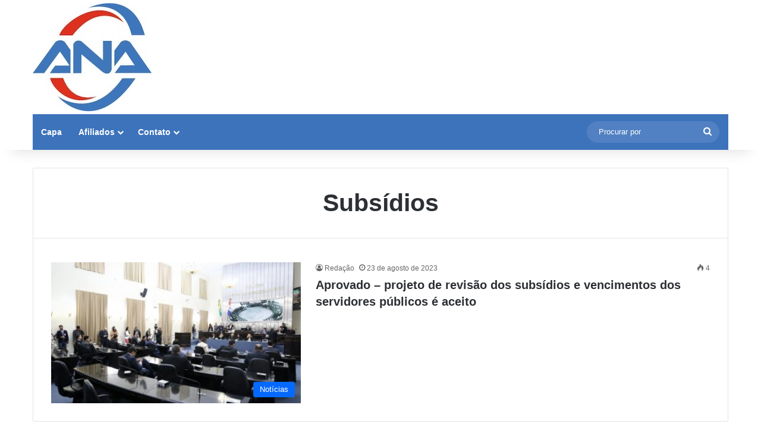

--- FILE ---
content_type: text/html; charset=utf-8
request_url: https://www.google.com/recaptcha/api2/aframe
body_size: 266
content:
<!DOCTYPE HTML><html><head><meta http-equiv="content-type" content="text/html; charset=UTF-8"></head><body><script nonce="ypwqKA1bfjc19Qfm_h1mwQ">/** Anti-fraud and anti-abuse applications only. See google.com/recaptcha */ try{var clients={'sodar':'https://pagead2.googlesyndication.com/pagead/sodar?'};window.addEventListener("message",function(a){try{if(a.source===window.parent){var b=JSON.parse(a.data);var c=clients[b['id']];if(c){var d=document.createElement('img');d.src=c+b['params']+'&rc='+(localStorage.getItem("rc::a")?sessionStorage.getItem("rc::b"):"");window.document.body.appendChild(d);sessionStorage.setItem("rc::e",parseInt(sessionStorage.getItem("rc::e")||0)+1);localStorage.setItem("rc::h",'1768909045821');}}}catch(b){}});window.parent.postMessage("_grecaptcha_ready", "*");}catch(b){}</script></body></html>